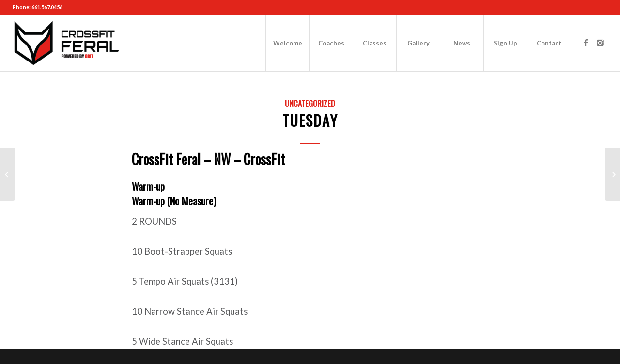

--- FILE ---
content_type: text/html; charset=UTF-8
request_url: http://www.crossfitferal.com/tuesday-11/
body_size: 11816
content:




<!DOCTYPE html>
<html lang="en" class="html_stretched responsive av-preloader-disabled av-default-lightbox  html_header_top html_logo_left html_main_nav_header html_menu_right html_large html_header_sticky html_header_shrinking html_header_topbar_active html_mobile_menu_tablet html_header_searchicon_disabled html_content_align_center html_header_unstick_top_disabled html_header_stretch html_elegant-blog html_av-submenu-hidden html_av-submenu-display-click html_av-overlay-side html_av-overlay-side-classic html_av-submenu-clone html_entry_id_2266 av-no-preview html_text_menu_active ">
<head>
<meta charset="UTF-8" />


<!-- mobile setting -->
<meta name="viewport" content="width=device-width, initial-scale=1, maximum-scale=1">
<link rel='stylesheet' href='/wp-content/themes/enfold/css/custom.css' type='text/css' media='all' />
<!-- Scripts/CSS and wp_head hook -->
<meta name='robots' content='index, follow, max-image-preview:large, max-snippet:-1, max-video-preview:-1' />

	<!-- This site is optimized with the Yoast SEO plugin v19.5.1 - https://yoast.com/wordpress/plugins/seo/ -->
	<title>Tuesday - CrossFit Feral - Bakersfield CA</title>
	<link rel="canonical" href="https://www.crossfitferal.com/tuesday-11/" />
	<meta property="og:locale" content="en_US" />
	<meta property="og:type" content="article" />
	<meta property="og:title" content="Tuesday - CrossFit Feral - Bakersfield CA" />
	<meta property="og:description" content="CrossFit Feral &#8211; NW &#8211; CrossFit Warm-up Warm-up (No Measure) 2 ROUNDS 10 Boot-Strapper Squats 5 Tempo Air Squats (3131) 10 Narrow Stance Air Squats 5 Wide Stance Air Squats Into… 2 Rounds 10 PVC Pass Throughs 5 Sots Press 10 Over Head Squats 5 Snatch Balances Skill Warm-up (No Measure) ON AN 8:00 RUNNING [&hellip;]" />
	<meta property="og:url" content="https://www.crossfitferal.com/tuesday-11/" />
	<meta property="og:site_name" content="CrossFit Feral" />
	<meta property="article:publisher" content="https://www.facebook.com/CrossfitFeral/" />
	<meta property="article:published_time" content="2019-12-02T08:00:00+00:00" />
	<meta property="article:modified_time" content="2019-12-03T17:30:13+00:00" />
	<meta name="author" content="admin" />
	<meta name="twitter:card" content="summary_large_image" />
	<meta name="twitter:label1" content="Written by" />
	<meta name="twitter:data1" content="admin" />
	<script type="application/ld+json" class="yoast-schema-graph">{"@context":"https://schema.org","@graph":[{"@type":"WebPage","@id":"https://www.crossfitferal.com/tuesday-11/","url":"https://www.crossfitferal.com/tuesday-11/","name":"Tuesday - CrossFit Feral - Bakersfield CA","isPartOf":{"@id":"https://www.crossfitferal.com/#website"},"datePublished":"2019-12-02T08:00:00+00:00","dateModified":"2019-12-03T17:30:13+00:00","author":{"@id":"https://www.crossfitferal.com/#/schema/person/8e0c6b77b53a0cf0b0584134b5876f8b"},"breadcrumb":{"@id":"https://www.crossfitferal.com/tuesday-11/#breadcrumb"},"inLanguage":"en","potentialAction":[{"@type":"ReadAction","target":["https://www.crossfitferal.com/tuesday-11/"]}]},{"@type":"BreadcrumbList","@id":"https://www.crossfitferal.com/tuesday-11/#breadcrumb","itemListElement":[{"@type":"ListItem","position":1,"name":"Home","item":"https://www.crossfitferal.com/"},{"@type":"ListItem","position":2,"name":"Tuesday"}]},{"@type":"WebSite","@id":"https://www.crossfitferal.com/#website","url":"https://www.crossfitferal.com/","name":"CrossFit Feral","description":"CrossFit","potentialAction":[{"@type":"SearchAction","target":{"@type":"EntryPoint","urlTemplate":"https://www.crossfitferal.com/?s={search_term_string}"},"query-input":"required name=search_term_string"}],"inLanguage":"en"},{"@type":"Person","@id":"https://www.crossfitferal.com/#/schema/person/8e0c6b77b53a0cf0b0584134b5876f8b","name":"admin","image":{"@type":"ImageObject","inLanguage":"en","@id":"https://www.crossfitferal.com/#/schema/person/image/","url":"http://1.gravatar.com/avatar/71d76b7d3e5d5aa8779fd3994eb0e23e?s=96&d=mm&r=g","contentUrl":"http://1.gravatar.com/avatar/71d76b7d3e5d5aa8779fd3994eb0e23e?s=96&d=mm&r=g","caption":"admin"}}]}</script>
	<!-- / Yoast SEO plugin. -->


<link rel='dns-prefetch' href='//s3.amazonaws.com' />
<link rel='dns-prefetch' href='//s.w.org' />
<link rel="alternate" type="application/rss+xml" title="CrossFit Feral &raquo; Feed" href="http://www.crossfitferal.com/feed/" />
<link rel="alternate" type="application/rss+xml" title="CrossFit Feral &raquo; Comments Feed" href="http://www.crossfitferal.com/comments/feed/" />
<link rel="alternate" type="application/rss+xml" title="CrossFit Feral &raquo; Tuesday Comments Feed" href="http://www.crossfitferal.com/tuesday-11/feed/" />

<!-- google webfont font replacement -->
<link rel='stylesheet' id='avia-google-webfont' href='//fonts.googleapis.com/css?family=Oswald%7CLato:300,400,700' type='text/css' media='all'/> 
<script type="text/javascript">
window._wpemojiSettings = {"baseUrl":"https:\/\/s.w.org\/images\/core\/emoji\/14.0.0\/72x72\/","ext":".png","svgUrl":"https:\/\/s.w.org\/images\/core\/emoji\/14.0.0\/svg\/","svgExt":".svg","source":{"concatemoji":"http:\/\/www.crossfitferal.com\/wp-includes\/js\/wp-emoji-release.min.js?ver=cdffc94ff5bb3d6707ca0120bb3687af"}};
/*! This file is auto-generated */
!function(e,a,t){var n,r,o,i=a.createElement("canvas"),p=i.getContext&&i.getContext("2d");function s(e,t){var a=String.fromCharCode,e=(p.clearRect(0,0,i.width,i.height),p.fillText(a.apply(this,e),0,0),i.toDataURL());return p.clearRect(0,0,i.width,i.height),p.fillText(a.apply(this,t),0,0),e===i.toDataURL()}function c(e){var t=a.createElement("script");t.src=e,t.defer=t.type="text/javascript",a.getElementsByTagName("head")[0].appendChild(t)}for(o=Array("flag","emoji"),t.supports={everything:!0,everythingExceptFlag:!0},r=0;r<o.length;r++)t.supports[o[r]]=function(e){if(!p||!p.fillText)return!1;switch(p.textBaseline="top",p.font="600 32px Arial",e){case"flag":return s([127987,65039,8205,9895,65039],[127987,65039,8203,9895,65039])?!1:!s([55356,56826,55356,56819],[55356,56826,8203,55356,56819])&&!s([55356,57332,56128,56423,56128,56418,56128,56421,56128,56430,56128,56423,56128,56447],[55356,57332,8203,56128,56423,8203,56128,56418,8203,56128,56421,8203,56128,56430,8203,56128,56423,8203,56128,56447]);case"emoji":return!s([129777,127995,8205,129778,127999],[129777,127995,8203,129778,127999])}return!1}(o[r]),t.supports.everything=t.supports.everything&&t.supports[o[r]],"flag"!==o[r]&&(t.supports.everythingExceptFlag=t.supports.everythingExceptFlag&&t.supports[o[r]]);t.supports.everythingExceptFlag=t.supports.everythingExceptFlag&&!t.supports.flag,t.DOMReady=!1,t.readyCallback=function(){t.DOMReady=!0},t.supports.everything||(n=function(){t.readyCallback()},a.addEventListener?(a.addEventListener("DOMContentLoaded",n,!1),e.addEventListener("load",n,!1)):(e.attachEvent("onload",n),a.attachEvent("onreadystatechange",function(){"complete"===a.readyState&&t.readyCallback()})),(e=t.source||{}).concatemoji?c(e.concatemoji):e.wpemoji&&e.twemoji&&(c(e.twemoji),c(e.wpemoji)))}(window,document,window._wpemojiSettings);
</script>
<style type="text/css">
img.wp-smiley,
img.emoji {
	display: inline !important;
	border: none !important;
	box-shadow: none !important;
	height: 1em !important;
	width: 1em !important;
	margin: 0 0.07em !important;
	vertical-align: -0.1em !important;
	background: none !important;
	padding: 0 !important;
}
</style>
	<link rel='stylesheet' id='wp-block-library-css'  href='http://www.crossfitferal.com/wp-includes/css/dist/block-library/style.min.css?ver=cdffc94ff5bb3d6707ca0120bb3687af' type='text/css' media='all' />
<style id='global-styles-inline-css' type='text/css'>
body{--wp--preset--color--black: #000000;--wp--preset--color--cyan-bluish-gray: #abb8c3;--wp--preset--color--white: #ffffff;--wp--preset--color--pale-pink: #f78da7;--wp--preset--color--vivid-red: #cf2e2e;--wp--preset--color--luminous-vivid-orange: #ff6900;--wp--preset--color--luminous-vivid-amber: #fcb900;--wp--preset--color--light-green-cyan: #7bdcb5;--wp--preset--color--vivid-green-cyan: #00d084;--wp--preset--color--pale-cyan-blue: #8ed1fc;--wp--preset--color--vivid-cyan-blue: #0693e3;--wp--preset--color--vivid-purple: #9b51e0;--wp--preset--gradient--vivid-cyan-blue-to-vivid-purple: linear-gradient(135deg,rgba(6,147,227,1) 0%,rgb(155,81,224) 100%);--wp--preset--gradient--light-green-cyan-to-vivid-green-cyan: linear-gradient(135deg,rgb(122,220,180) 0%,rgb(0,208,130) 100%);--wp--preset--gradient--luminous-vivid-amber-to-luminous-vivid-orange: linear-gradient(135deg,rgba(252,185,0,1) 0%,rgba(255,105,0,1) 100%);--wp--preset--gradient--luminous-vivid-orange-to-vivid-red: linear-gradient(135deg,rgba(255,105,0,1) 0%,rgb(207,46,46) 100%);--wp--preset--gradient--very-light-gray-to-cyan-bluish-gray: linear-gradient(135deg,rgb(238,238,238) 0%,rgb(169,184,195) 100%);--wp--preset--gradient--cool-to-warm-spectrum: linear-gradient(135deg,rgb(74,234,220) 0%,rgb(151,120,209) 20%,rgb(207,42,186) 40%,rgb(238,44,130) 60%,rgb(251,105,98) 80%,rgb(254,248,76) 100%);--wp--preset--gradient--blush-light-purple: linear-gradient(135deg,rgb(255,206,236) 0%,rgb(152,150,240) 100%);--wp--preset--gradient--blush-bordeaux: linear-gradient(135deg,rgb(254,205,165) 0%,rgb(254,45,45) 50%,rgb(107,0,62) 100%);--wp--preset--gradient--luminous-dusk: linear-gradient(135deg,rgb(255,203,112) 0%,rgb(199,81,192) 50%,rgb(65,88,208) 100%);--wp--preset--gradient--pale-ocean: linear-gradient(135deg,rgb(255,245,203) 0%,rgb(182,227,212) 50%,rgb(51,167,181) 100%);--wp--preset--gradient--electric-grass: linear-gradient(135deg,rgb(202,248,128) 0%,rgb(113,206,126) 100%);--wp--preset--gradient--midnight: linear-gradient(135deg,rgb(2,3,129) 0%,rgb(40,116,252) 100%);--wp--preset--duotone--dark-grayscale: url('#wp-duotone-dark-grayscale');--wp--preset--duotone--grayscale: url('#wp-duotone-grayscale');--wp--preset--duotone--purple-yellow: url('#wp-duotone-purple-yellow');--wp--preset--duotone--blue-red: url('#wp-duotone-blue-red');--wp--preset--duotone--midnight: url('#wp-duotone-midnight');--wp--preset--duotone--magenta-yellow: url('#wp-duotone-magenta-yellow');--wp--preset--duotone--purple-green: url('#wp-duotone-purple-green');--wp--preset--duotone--blue-orange: url('#wp-duotone-blue-orange');--wp--preset--font-size--small: 13px;--wp--preset--font-size--medium: 20px;--wp--preset--font-size--large: 36px;--wp--preset--font-size--x-large: 42px;}.has-black-color{color: var(--wp--preset--color--black) !important;}.has-cyan-bluish-gray-color{color: var(--wp--preset--color--cyan-bluish-gray) !important;}.has-white-color{color: var(--wp--preset--color--white) !important;}.has-pale-pink-color{color: var(--wp--preset--color--pale-pink) !important;}.has-vivid-red-color{color: var(--wp--preset--color--vivid-red) !important;}.has-luminous-vivid-orange-color{color: var(--wp--preset--color--luminous-vivid-orange) !important;}.has-luminous-vivid-amber-color{color: var(--wp--preset--color--luminous-vivid-amber) !important;}.has-light-green-cyan-color{color: var(--wp--preset--color--light-green-cyan) !important;}.has-vivid-green-cyan-color{color: var(--wp--preset--color--vivid-green-cyan) !important;}.has-pale-cyan-blue-color{color: var(--wp--preset--color--pale-cyan-blue) !important;}.has-vivid-cyan-blue-color{color: var(--wp--preset--color--vivid-cyan-blue) !important;}.has-vivid-purple-color{color: var(--wp--preset--color--vivid-purple) !important;}.has-black-background-color{background-color: var(--wp--preset--color--black) !important;}.has-cyan-bluish-gray-background-color{background-color: var(--wp--preset--color--cyan-bluish-gray) !important;}.has-white-background-color{background-color: var(--wp--preset--color--white) !important;}.has-pale-pink-background-color{background-color: var(--wp--preset--color--pale-pink) !important;}.has-vivid-red-background-color{background-color: var(--wp--preset--color--vivid-red) !important;}.has-luminous-vivid-orange-background-color{background-color: var(--wp--preset--color--luminous-vivid-orange) !important;}.has-luminous-vivid-amber-background-color{background-color: var(--wp--preset--color--luminous-vivid-amber) !important;}.has-light-green-cyan-background-color{background-color: var(--wp--preset--color--light-green-cyan) !important;}.has-vivid-green-cyan-background-color{background-color: var(--wp--preset--color--vivid-green-cyan) !important;}.has-pale-cyan-blue-background-color{background-color: var(--wp--preset--color--pale-cyan-blue) !important;}.has-vivid-cyan-blue-background-color{background-color: var(--wp--preset--color--vivid-cyan-blue) !important;}.has-vivid-purple-background-color{background-color: var(--wp--preset--color--vivid-purple) !important;}.has-black-border-color{border-color: var(--wp--preset--color--black) !important;}.has-cyan-bluish-gray-border-color{border-color: var(--wp--preset--color--cyan-bluish-gray) !important;}.has-white-border-color{border-color: var(--wp--preset--color--white) !important;}.has-pale-pink-border-color{border-color: var(--wp--preset--color--pale-pink) !important;}.has-vivid-red-border-color{border-color: var(--wp--preset--color--vivid-red) !important;}.has-luminous-vivid-orange-border-color{border-color: var(--wp--preset--color--luminous-vivid-orange) !important;}.has-luminous-vivid-amber-border-color{border-color: var(--wp--preset--color--luminous-vivid-amber) !important;}.has-light-green-cyan-border-color{border-color: var(--wp--preset--color--light-green-cyan) !important;}.has-vivid-green-cyan-border-color{border-color: var(--wp--preset--color--vivid-green-cyan) !important;}.has-pale-cyan-blue-border-color{border-color: var(--wp--preset--color--pale-cyan-blue) !important;}.has-vivid-cyan-blue-border-color{border-color: var(--wp--preset--color--vivid-cyan-blue) !important;}.has-vivid-purple-border-color{border-color: var(--wp--preset--color--vivid-purple) !important;}.has-vivid-cyan-blue-to-vivid-purple-gradient-background{background: var(--wp--preset--gradient--vivid-cyan-blue-to-vivid-purple) !important;}.has-light-green-cyan-to-vivid-green-cyan-gradient-background{background: var(--wp--preset--gradient--light-green-cyan-to-vivid-green-cyan) !important;}.has-luminous-vivid-amber-to-luminous-vivid-orange-gradient-background{background: var(--wp--preset--gradient--luminous-vivid-amber-to-luminous-vivid-orange) !important;}.has-luminous-vivid-orange-to-vivid-red-gradient-background{background: var(--wp--preset--gradient--luminous-vivid-orange-to-vivid-red) !important;}.has-very-light-gray-to-cyan-bluish-gray-gradient-background{background: var(--wp--preset--gradient--very-light-gray-to-cyan-bluish-gray) !important;}.has-cool-to-warm-spectrum-gradient-background{background: var(--wp--preset--gradient--cool-to-warm-spectrum) !important;}.has-blush-light-purple-gradient-background{background: var(--wp--preset--gradient--blush-light-purple) !important;}.has-blush-bordeaux-gradient-background{background: var(--wp--preset--gradient--blush-bordeaux) !important;}.has-luminous-dusk-gradient-background{background: var(--wp--preset--gradient--luminous-dusk) !important;}.has-pale-ocean-gradient-background{background: var(--wp--preset--gradient--pale-ocean) !important;}.has-electric-grass-gradient-background{background: var(--wp--preset--gradient--electric-grass) !important;}.has-midnight-gradient-background{background: var(--wp--preset--gradient--midnight) !important;}.has-small-font-size{font-size: var(--wp--preset--font-size--small) !important;}.has-medium-font-size{font-size: var(--wp--preset--font-size--medium) !important;}.has-large-font-size{font-size: var(--wp--preset--font-size--large) !important;}.has-x-large-font-size{font-size: var(--wp--preset--font-size--x-large) !important;}
</style>
<link rel='stylesheet' id='wp_pushpress_jqueryui_css-css'  href='http://www.crossfitferal.com/wp-content/plugins/pushpress-integration/css/jquery-ui.min.css?ver=1.11.2' type='text/css' media='all' />
<link rel='stylesheet' id='wp_pushpress_css-css'  href='http://www.crossfitferal.com/wp-content/plugins/pushpress-integration/css/pushpress.css?ver=1.6.6' type='text/css' media='all' />
<link rel='stylesheet' id='wp_pushpress_icons-css'  href='//s3.amazonaws.com/icomoon.io/27761/PushPressiconfont/style.css?ver=1.6.6' type='text/css' media='all' />
<link rel='stylesheet' id='soswodify-css'  href='http://www.crossfitferal.com/wp-content/plugins/wp-wdfy-integration-of-wodify/css/style.css?ver=3.19' type='text/css' media='all' />
<link rel='stylesheet' id='mediaelement-css'  href='http://www.crossfitferal.com/wp-includes/js/mediaelement/mediaelementplayer-legacy.min.css?ver=4.2.16' type='text/css' media='all' />
<link rel='stylesheet' id='wp-mediaelement-css'  href='http://www.crossfitferal.com/wp-includes/js/mediaelement/wp-mediaelement.min.css?ver=cdffc94ff5bb3d6707ca0120bb3687af' type='text/css' media='all' />
<link rel='stylesheet' id='avia-grid-css'  href='http://www.crossfitferal.com/wp-content/themes/enfold/css/grid.css?ver=4.2.3' type='text/css' media='all' />
<link rel='stylesheet' id='avia-base-css'  href='http://www.crossfitferal.com/wp-content/themes/enfold/css/base.css?ver=4.2.3' type='text/css' media='all' />
<link rel='stylesheet' id='avia-layout-css'  href='http://www.crossfitferal.com/wp-content/themes/enfold/css/layout.css?ver=4.2.3' type='text/css' media='all' />
<link rel='stylesheet' id='avia-scs-css'  href='http://www.crossfitferal.com/wp-content/themes/enfold/css/shortcodes.css?ver=4.2.3' type='text/css' media='all' />
<link rel='stylesheet' id='avia-popup-css-css'  href='http://www.crossfitferal.com/wp-content/themes/enfold/js/aviapopup/magnific-popup.css?ver=4.2.3' type='text/css' media='screen' />
<link rel='stylesheet' id='avia-print-css'  href='http://www.crossfitferal.com/wp-content/themes/enfold/css/print.css?ver=4.2.3' type='text/css' media='print' />
<link rel='stylesheet' id='avia-dynamic-css'  href='http://www.crossfitferal.com/wp-content/uploads/dynamic_avia/enfold.css?ver=5ee7e453b0fde' type='text/css' media='all' />
<link rel='stylesheet' id='avia-custom-css'  href='http://www.crossfitferal.com/wp-content/themes/enfold/css/custom.css?ver=4.2.3' type='text/css' media='all' />
<script type='text/javascript' src='http://www.crossfitferal.com/wp-includes/js/jquery/jquery.min.js?ver=3.6.0' id='jquery-core-js'></script>
<script type='text/javascript' src='http://www.crossfitferal.com/wp-includes/js/jquery/jquery-migrate.min.js?ver=3.3.2' id='jquery-migrate-js'></script>
<script type='text/javascript' src='http://www.crossfitferal.com/wp-content/themes/enfold/js/avia-compat.js?ver=4.2.3' id='avia-compat-js'></script>
<link rel="https://api.w.org/" href="http://www.crossfitferal.com/wp-json/" /><link rel="alternate" type="application/json" href="http://www.crossfitferal.com/wp-json/wp/v2/posts/2266" /><link rel="EditURI" type="application/rsd+xml" title="RSD" href="http://www.crossfitferal.com/xmlrpc.php?rsd" />
<link rel="wlwmanifest" type="application/wlwmanifest+xml" href="http://www.crossfitferal.com/wp-includes/wlwmanifest.xml" /> 
<link rel='shortlink' href='http://www.crossfitferal.com/?p=2266' />
<link rel="alternate" type="application/json+oembed" href="http://www.crossfitferal.com/wp-json/oembed/1.0/embed?url=http%3A%2F%2Fwww.crossfitferal.com%2Ftuesday-11%2F" />
<link rel="alternate" type="text/xml+oembed" href="http://www.crossfitferal.com/wp-json/oembed/1.0/embed?url=http%3A%2F%2Fwww.crossfitferal.com%2Ftuesday-11%2F&#038;format=xml" />
<link rel="profile" href="http://gmpg.org/xfn/11" />
<link rel="alternate" type="application/rss+xml" title="CrossFit Feral RSS2 Feed" href="http://www.crossfitferal.com/feed/" />
<link rel="pingback" href="http://www.crossfitferal.com/xmlrpc.php" />
<!--[if lt IE 9]><script src="http://www.crossfitferal.com/wp-content/themes/enfold/js/html5shiv.js"></script><![endif]-->
<link rel="icon" href="http://www.crossfitferal.com/wp-content/uploads/2019/10/favicon-300x286.png" type="image/png">


<!--
Debugging Info for Theme support: 

Theme: Enfold
Version: 4.2.3
Installed: enfold
AviaFramework Version: 4.6
AviaBuilder Version: 0.9.5
ML:256-PU:73-PLA:12
WP:6.0.11
Updates: disabled
-->

<style type='text/css'>
@font-face {font-family: 'entypo-fontello'; font-weight: normal; font-style: normal;
src: url('http://www.crossfitferal.com/wp-content/themes/enfold/config-templatebuilder/avia-template-builder/assets/fonts/entypo-fontello.eot?v=3');
src: url('http://www.crossfitferal.com/wp-content/themes/enfold/config-templatebuilder/avia-template-builder/assets/fonts/entypo-fontello.eot?v=3#iefix') format('embedded-opentype'), 
url('http://www.crossfitferal.com/wp-content/themes/enfold/config-templatebuilder/avia-template-builder/assets/fonts/entypo-fontello.woff?v=3') format('woff'), 
url('http://www.crossfitferal.com/wp-content/themes/enfold/config-templatebuilder/avia-template-builder/assets/fonts/entypo-fontello.ttf?v=3') format('truetype'), 
url('http://www.crossfitferal.com/wp-content/themes/enfold/config-templatebuilder/avia-template-builder/assets/fonts/entypo-fontello.svg?v=3#entypo-fontello') format('svg');
} #top .avia-font-entypo-fontello, body .avia-font-entypo-fontello, html body [data-av_iconfont='entypo-fontello']:before{ font-family: 'entypo-fontello'; }

@font-face {font-family: 'flaticon-sports'; font-weight: normal; font-style: normal;
src: url('http://www.crossfitferal.com/wp-content/uploads/avia_fonts/flaticon-sports/flaticon-sports.eot');
src: url('http://www.crossfitferal.com/wp-content/uploads/avia_fonts/flaticon-sports/flaticon-sports.eot?#iefix') format('embedded-opentype'), 
url('http://www.crossfitferal.com/wp-content/uploads/avia_fonts/flaticon-sports/flaticon-sports.woff') format('woff'), 
url('http://www.crossfitferal.com/wp-content/uploads/avia_fonts/flaticon-sports/flaticon-sports.ttf') format('truetype'), 
url('http://www.crossfitferal.com/wp-content/uploads/avia_fonts/flaticon-sports/flaticon-sports.svg#flaticon-sports') format('svg');
} #top .avia-font-flaticon-sports, body .avia-font-flaticon-sports, html body [data-av_iconfont='flaticon-sports']:before{ font-family: 'flaticon-sports'; }
</style><meta name="google-site-verification" content="vQANt7IiIwXs3KZBHsukFYYQLu-7_qD7WzgEUhyHe1w" />
<!-- Facebook Pixel Code -->
<script>
  !function(f,b,e,v,n,t,s)
  {if(f.fbq)return;n=f.fbq=function(){n.callMethod?
  n.callMethod.apply(n,arguments):n.queue.push(arguments)};
  if(!f._fbq)f._fbq=n;n.push=n;n.loaded=!0;n.version='2.0';
  n.queue=[];t=b.createElement(e);t.async=!0;
  t.src=v;s=b.getElementsByTagName(e)[0];
  s.parentNode.insertBefore(t,s)}(window, document,'script',
  'https://connect.facebook.net/en_US/fbevents.js');
  fbq('init', '2072202476425004');
  fbq('track', 'PageView');
</script>
<noscript><img height="1" width="1" style="display:none"
  src="https://www.facebook.com/tr?id=2072202476425004&ev=PageView&noscript=1"
/></noscript>
<!-- End Facebook Pixel Code -->



<body id="top" class="post-template-default single single-post postid-2266 single-format-standard stretched oswald lato " itemscope="itemscope" itemtype="https://schema.org/WebPage" >

	
	<div id='wrap_all'>

	
<header id='header' class='all_colors header_color light_bg_color  av_header_top av_logo_left av_main_nav_header av_menu_right av_large av_header_sticky av_header_shrinking av_header_stretch av_mobile_menu_tablet av_header_searchicon_disabled av_header_unstick_top_disabled av_seperator_big_border av_bottom_nav_disabled '  role="banner" itemscope="itemscope" itemtype="https://schema.org/WPHeader" >

		<div id='header_meta' class='container_wrap container_wrap_meta  av_icon_active_main av_phone_active_left av_extra_header_active av_entry_id_2266'>
		
			      <div class='container'>
			      <div class='phone-info '><span>Phone: 661.567.0456</span></div>			      </div>
		</div>

		<div  id='header_main' class='container_wrap container_wrap_logo'>
	
        <div class='container av-logo-container'><div class='inner-container'><span class='logo'><a href='http://www.crossfitferal.com/'><img height='100' width='300' src='http://www.crossfitferal.com/wp-content/uploads/2019/10/crossfit-feral-logo-300x155.png' alt='CrossFit Feral' /></a></span><nav class='main_menu' data-selectname='Select a page'  role="navigation" itemscope="itemscope" itemtype="https://schema.org/SiteNavigationElement" ><div class="avia-menu av-main-nav-wrap av_menu_icon_beside"><ul id="avia-menu" class="menu av-main-nav"><li id="menu-item-780" class="menu-item menu-item-type-post_type menu-item-object-page menu-item-home menu-item-top-level menu-item-top-level-1"><a href="http://www.crossfitferal.com/" itemprop="url"><span class="avia-bullet"></span><span class="avia-menu-text">Welcome</span><span class="avia-menu-fx"><span class="avia-arrow-wrap"><span class="avia-arrow"></span></span></span></a></li>
<li id="menu-item-784" class="menu-item menu-item-type-post_type menu-item-object-page menu-item-top-level menu-item-top-level-2"><a href="http://www.crossfitferal.com/coaches/" itemprop="url"><span class="avia-bullet"></span><span class="avia-menu-text">Coaches</span><span class="avia-menu-fx"><span class="avia-arrow-wrap"><span class="avia-arrow"></span></span></span></a></li>
<li id="menu-item-786" class="menu-item menu-item-type-post_type menu-item-object-page menu-item-has-children menu-item-top-level menu-item-top-level-3"><a href="http://www.crossfitferal.com/classes/" itemprop="url"><span class="avia-bullet"></span><span class="avia-menu-text">Classes</span><span class="avia-menu-fx"><span class="avia-arrow-wrap"><span class="avia-arrow"></span></span></span></a>


<ul class="sub-menu">
	<li id="menu-item-1851" class="menu-item menu-item-type-post_type menu-item-object-page"><a href="http://www.crossfitferal.com/classes/crossfit-classes/" itemprop="url"><span class="avia-bullet"></span><span class="avia-menu-text">CrossFit Classes</span></a></li>
</ul>
</li>
<li id="menu-item-1169" class="menu-item menu-item-type-post_type menu-item-object-page menu-item-top-level menu-item-top-level-4"><a href="http://www.crossfitferal.com/gallery-2/" itemprop="url"><span class="avia-bullet"></span><span class="avia-menu-text">Gallery</span><span class="avia-menu-fx"><span class="avia-arrow-wrap"><span class="avia-arrow"></span></span></span></a></li>
<li id="menu-item-912" class="menu-item menu-item-type-post_type menu-item-object-page menu-item-top-level menu-item-top-level-5"><a href="http://www.crossfitferal.com/news-2/" itemprop="url"><span class="avia-bullet"></span><span class="avia-menu-text">News</span><span class="avia-menu-fx"><span class="avia-arrow-wrap"><span class="avia-arrow"></span></span></span></a></li>
<li id="menu-item-832" class="menu-item menu-item-type-post_type menu-item-object-page menu-item-top-level menu-item-top-level-6"><a href="http://www.crossfitferal.com/sign-up/" itemprop="url"><span class="avia-bullet"></span><span class="avia-menu-text">Sign Up</span><span class="avia-menu-fx"><span class="avia-arrow-wrap"><span class="avia-arrow"></span></span></span></a></li>
<li id="menu-item-785" class="menu-item menu-item-type-post_type menu-item-object-page menu-item-top-level menu-item-top-level-7"><a href="http://www.crossfitferal.com/contact/" itemprop="url"><span class="avia-bullet"></span><span class="avia-menu-text">Contact</span><span class="avia-menu-fx"><span class="avia-arrow-wrap"><span class="avia-arrow"></span></span></span></a></li>
<li class="av-burger-menu-main menu-item-avia-special ">
	        			<a href="#">
							<span class="av-hamburger av-hamburger--spin av-js-hamburger">
					        <span class="av-hamburger-box">
						          <span class="av-hamburger-inner"></span>
						          <strong>Menu</strong>
					        </span>
							</span>
						</a>
	        		   </li></ul></div><ul class='noLightbox social_bookmarks icon_count_2'><li class='social_bookmarks_facebook av-social-link-facebook social_icon_1'><a target='_blank' href='https://www.facebook.com/CrossfitFeral/' aria-hidden='true' data-av_icon='' data-av_iconfont='entypo-fontello' title='Facebook'><span class='avia_hidden_link_text'>Facebook</span></a></li><li class='social_bookmarks_instagram av-social-link-instagram social_icon_2'><a target='_blank' href='https://www.instagram.com/crossfitferal/' aria-hidden='true' data-av_icon='' data-av_iconfont='entypo-fontello' title='Instagram'><span class='avia_hidden_link_text'>Instagram</span></a></li></ul></nav></div> </div> 
		<!-- end container_wrap-->
		</div>
		
		<div class='header_bg'></div>

<!-- end header -->
</header>
		
	<div id='main' class='all_colors' data-scroll-offset='116'>

			
		<div id="fb-root"></div>
<script>(function(d, s, id) {
  var js, fjs = d.getElementsByTagName(s)[0];
  if (d.getElementById(id)) return;
  js = d.createElement(s); js.id = id;
  js.src = 'https://connect.facebook.net/en_US/sdk.js#xfbml=1&version=v3.2&appId=189853367749990&autoLogAppEvents=1';
  fjs.parentNode.insertBefore(js, fjs);
}(document, 'script', 'facebook-jssdk'));</script>

		<div class='container_wrap container_wrap_first main_color fullsize'>

			<div class='container template-blog template-single-blog '>

				<main class='content units av-content-full alpha '  role="main" itemscope="itemscope" itemtype="https://schema.org/Blog" >

                    <article class='post-entry post-entry-type-standard post-entry-2266 post-loop-1 post-parity-odd post-entry-last single-big  post-2266 post type-post status-publish format-standard hentry category-uncategorized'  itemscope="itemscope" itemtype="https://schema.org/BlogPosting" itemprop="blogPost" ><div class='blog-meta'></div><div class='entry-content-wrapper clearfix standard-content'><header class="entry-content-header"><span class="blog-categories minor-meta"><a href="http://www.crossfitferal.com/category/uncategorized/" rel="tag">Uncategorized</a> </span><h1 class='post-title entry-title'  itemprop="headline" >	<a href='http://www.crossfitferal.com/tuesday-11/' rel='bookmark' title='Permanent Link: Tuesday'>Tuesday			<span class='post-format-icon minor-meta'></span>	</a></h1><span class="av-vertical-delimiter"></span><div class="entry-content"  itemprop="text" ><h2>CrossFit Feral &#8211; NW &#8211; CrossFit</h2>
<p></p>
<h3>Warm-up</h3>
<h3>Warm-up (No Measure)</h3>
<p>2 ROUNDS<br />
<br />10 Boot-Strapper Squats<br />
<br />5 Tempo Air Squats (3131)<br />
<br />10 Narrow Stance Air Squats<br />
<br />5 Wide Stance Air Squats</p>
<p>Into…</p>
<p>2 Rounds<br />
<br />10 PVC Pass Throughs<br />
<br />5 Sots Press<br />
<br />10 Over Head Squats<br />
<br />5 Snatch Balances</em></em></em></p>
<h3>Skill</h3>
<h3>Warm-up (No Measure)</h3>
<p>ON AN 8:00 RUNNING CLOCK&#8230;<br />
<br />Practice Transitions on the Low Rings, Low Bar, or Jumping MU</em></em></em></p>
<h3>Workout</h3>
<h3>Metcon (AMRAP &#8211; Rounds and Reps)</h3>
<p>AMRAP x 16 MINUTES<br />
<br />36 Air Squats<br />
<br />12 Hang Power Snatch (115/75)|(95/65)<br />
<br />6 Muscle-Ups (Ring or Bar)</em></em></em></p>
<h3>Cool Down</h3>
<h3>Warm-up (No Measure)</h3>
<p>FOR RECOVERY<br />
<br />5:00 Foam Rolling Upper Back and Lats</em></em></em></p>
</div><span class='post-meta-infos'><time class='date-container minor-meta updated' >December 2, 2019</time><span class='text-sep text-sep-date'>/</span><span class='comment-container minor-meta'><a href="http://www.crossfitferal.com/tuesday-11/#respond" class="comments-link" >0 Comments</a></span><span class='text-sep text-sep-comment'>/</span><span class="blog-author minor-meta">by <span class="entry-author-link" ><span class="vcard author"><span class="fn"><a href="http://www.crossfitferal.com/author/admin/" title="Posts by admin" rel="author">admin</a></span></span></span></span></span></header><footer class="entry-footer"><div class='av-share-box'><h5 class='av-share-link-description'>Share this entry</h5><ul class='av-share-box-list noLightbox'><li class='av-share-link av-social-link-facebook' ><a target='_blank' href='http://www.facebook.com/sharer.php?u=http://www.crossfitferal.com/tuesday-11/&amp;t=Tuesday' aria-hidden='true' data-av_icon='' data-av_iconfont='entypo-fontello' title='' data-avia-related-tooltip='Share on Facebook'><span class='avia_hidden_link_text'>Share on Facebook</span></a></li><li class='av-share-link av-social-link-twitter' ><a target='_blank' href='https://twitter.com/share?text=Tuesday&url=http://www.crossfitferal.com/?p=2266' aria-hidden='true' data-av_icon='' data-av_iconfont='entypo-fontello' title='' data-avia-related-tooltip='Share on Twitter'><span class='avia_hidden_link_text'>Share on Twitter</span></a></li><li class='av-share-link av-social-link-gplus' ><a target='_blank' href='https://plus.google.com/share?url=http://www.crossfitferal.com/tuesday-11/' aria-hidden='true' data-av_icon='' data-av_iconfont='entypo-fontello' title='' data-avia-related-tooltip='Share on Google+'><span class='avia_hidden_link_text'>Share on Google+</span></a></li><li class='av-share-link av-social-link-pinterest' ><a target='_blank' href='http://pinterest.com/pin/create/button/?url=http%3A%2F%2Fwww.crossfitferal.com%2Ftuesday-11%2F&amp;description=Tuesday&amp;media=' aria-hidden='true' data-av_icon='' data-av_iconfont='entypo-fontello' title='' data-avia-related-tooltip='Share on Pinterest'><span class='avia_hidden_link_text'>Share on Pinterest</span></a></li><li class='av-share-link av-social-link-linkedin' ><a target='_blank' href='http://linkedin.com/shareArticle?mini=true&amp;title=Tuesday&amp;url=http://www.crossfitferal.com/tuesday-11/' aria-hidden='true' data-av_icon='' data-av_iconfont='entypo-fontello' title='' data-avia-related-tooltip='Share on Linkedin'><span class='avia_hidden_link_text'>Share on Linkedin</span></a></li><li class='av-share-link av-social-link-tumblr' ><a target='_blank' href='http://www.tumblr.com/share/link?url=http%3A%2F%2Fwww.crossfitferal.com%2Ftuesday-11%2F&amp;name=Tuesday&amp;description=CrossFit%20Feral%20%E2%80%93%20NW%20%E2%80%93%20CrossFit%20Warm-up%20Warm-up%20%28No%20Measure%29%202%20ROUNDS%2010%20Boot-Strapper%20Squats%205%20Tempo%20Air%20Squats%20%283131%29%2010%20Narrow%20Stance%20Air%20Squats%205%20Wide%20Stance%20Air%20Squats%20Into%E2%80%A6%202%20Rounds%2010%20PVC%20Pass%20Throughs%205%20Sots%20Press%2010%20Over%20Head%20Squats%205%20Snatch%20Balances%20Skill%20Warm-up%20%28No%20Measure%29%20ON%20AN%208%3A00%20RUNNING%20%5B%E2%80%A6%5D' aria-hidden='true' data-av_icon='' data-av_iconfont='entypo-fontello' title='' data-avia-related-tooltip='Share on Tumblr'><span class='avia_hidden_link_text'>Share on Tumblr</span></a></li><li class='av-share-link av-social-link-vk' ><a target='_blank' href='http://vk.com/share.php?url=http://www.crossfitferal.com/tuesday-11/' aria-hidden='true' data-av_icon='' data-av_iconfont='entypo-fontello' title='' data-avia-related-tooltip='Share on Vk'><span class='avia_hidden_link_text'>Share on Vk</span></a></li><li class='av-share-link av-social-link-reddit' ><a target='_blank' href='http://reddit.com/submit?url=http://www.crossfitferal.com/tuesday-11/&amp;title=Tuesday' aria-hidden='true' data-av_icon='' data-av_iconfont='entypo-fontello' title='' data-avia-related-tooltip='Share on Reddit'><span class='avia_hidden_link_text'>Share on Reddit</span></a></li><li class='av-share-link av-social-link-mail' ><a  href='mailto:?subject=Tuesday&amp;body=http://www.crossfitferal.com/tuesday-11/' aria-hidden='true' data-av_icon='' data-av_iconfont='entypo-fontello' title='' data-avia-related-tooltip='Share by Mail'><span class='avia_hidden_link_text'>Share by Mail</span></a></li></ul></div></footer><div class='post_delimiter'></div></div><div class='post_author_timeline'></div><span class='hidden'>
			<span class='av-structured-data'  itemprop="ImageObject" itemscope="itemscope" itemtype="https://schema.org/ImageObject"  itemprop='image'>
					   <span itemprop='url' >http://www.crossfitferal.com/wp-content/uploads/2019/10/crossfit-feral-logo-300x155.png</span>
					   <span itemprop='height' >0</span>
					   <span itemprop='width' >0</span>
				  </span><span class='av-structured-data'  itemprop="publisher" itemtype="https://schema.org/Organization" itemscope="itemscope" >
				<span itemprop='name'>admin</span>
				<span itemprop='logo' itemscope itemtype='http://schema.org/ImageObject'>
				   <span itemprop='url'>http://www.crossfitferal.com/wp-content/uploads/2019/10/crossfit-feral-logo-300x155.png</span>
				 </span>
			  </span><span class='av-structured-data'  itemprop="author" itemscope="itemscope" itemtype="https://schema.org/Person" ><span itemprop='name'>admin</span></span><span class='av-structured-data'  itemprop="datePublished" datetime="2019-12-02T08:00:00+00:00" >2019-12-02 08:00:00</span><span class='av-structured-data'  itemprop="dateModified" itemtype="https://schema.org/dateModified" >2019-12-03 17:30:13</span><span class='av-structured-data'  itemprop="mainEntityOfPage" itemtype="https://schema.org/mainEntityOfPage" ><span itemprop='name'>Tuesday</span></span></span></article><div class='single-big'></div>


	        	
	        	
<div class='comment-entry post-entry'>

<div class='comment_meta_container'>
			
			<div class='side-container-comment'>
	        		
	        		<div class='side-container-comment-inner'>
	        				        			
	        			<span class='comment-count'>0</span>
   						<span class='comment-text'>replies</span>
   						<span class='center-border center-border-left'></span>
   						<span class='center-border center-border-right'></span>
   						
	        		</div>
	        		
	        	</div>
			
			</div>

<div class='comment_container'><h3 class='miniheading'>Leave a Reply</h3><span class='minitext'>Want to join the discussion? <br/>Feel free to contribute!</span>	<div id="respond" class="comment-respond">
		<h3 id="reply-title" class="comment-reply-title">Leave a Reply <small><a rel="nofollow" id="cancel-comment-reply-link" href="/tuesday-11/#respond" style="display:none;">Cancel reply</a></small></h3><p class="must-log-in">You must be <a href="http://www.crossfitferal.com/wp-login.php?redirect_to=http%3A%2F%2Fwww.crossfitferal.com%2Ftuesday-11%2F">logged in</a> to post a comment.</p>	</div><!-- #respond -->
	</div>
</div>
				<!--end content-->
				</main>

				

			</div><!--end container-->

		</div><!-- close default .container_wrap element -->


						<div class='container_wrap footer_color' id='footer'>

					<div class='container'>

						<div class='flex_column av_one_fifth  first el_before_av_one_fifth'><section id="nav_menu-3" class="widget clearfix widget_nav_menu"><h3 class="widgettitle">Navigation</h3><div class="menu-footer-container"><ul id="menu-footer" class="menu"><li id="menu-item-2989" class="menu-item menu-item-type-custom menu-item-object-custom menu-item-home menu-item-2989"><a href="http://www.crossfitferal.com/">Home</a></li>
<li id="menu-item-2990" class="menu-item menu-item-type-post_type menu-item-object-page menu-item-2990"><a href="http://www.crossfitferal.com/coaches/">Coaches</a></li>
<li id="menu-item-2991" class="menu-item menu-item-type-post_type menu-item-object-page menu-item-2991"><a href="http://www.crossfitferal.com/classes/">Classes</a></li>
<li id="menu-item-2992" class="menu-item menu-item-type-post_type menu-item-object-page menu-item-2992"><a href="http://www.crossfitferal.com/gallery-2/">Gallery</a></li>
<li id="menu-item-2993" class="menu-item menu-item-type-post_type menu-item-object-page menu-item-2993"><a href="http://www.crossfitferal.com/news-2/">News</a></li>
<li id="menu-item-2995" class="menu-item menu-item-type-post_type menu-item-object-page menu-item-2995"><a href="http://www.crossfitferal.com/sign-up/">Sign Up</a></li>
<li id="menu-item-2996" class="menu-item menu-item-type-post_type menu-item-object-page menu-item-2996"><a href="http://www.crossfitferal.com/contact/">Contact</a></li>
</ul></div><span class="seperator extralight-border"></span></section></div><div class='flex_column av_one_fifth  el_after_av_one_fifth  el_before_av_one_fifth '><section id="text-4" class="widget clearfix widget_text"><h3 class="widgettitle">North West Box</h3>			<div class="textwidget"><p>3960 Terracotta Court,<br />
Bakersfield, CA 93314</p>
<p><strong>Phone: 661.567.0456</strong></p>
</div>
		<span class="seperator extralight-border"></span></section></div><div class='flex_column av_one_fifth  el_after_av_one_fifth  el_before_av_one_fifth '><section id="custom_html-5" class="widget_text widget clearfix widget_custom_html"><div class="textwidget custom-html-widget"></div><span class="seperator extralight-border"></span></section></div><div class='flex_column av_one_fifth  el_after_av_one_fifth  el_before_av_one_fifth '><section id="custom_html-2" class="widget_text widget clearfix widget_custom_html"><div class="textwidget custom-html-widget"></div><span class="seperator extralight-border"></span></section></div><div class='flex_column av_one_fifth  el_after_av_one_fifth  el_before_av_one_fifth '><section id="custom_html-3" class="widget_text widget clearfix widget_custom_html"><div class="textwidget custom-html-widget"></div><span class="seperator extralight-border"></span></section></div>

					</div>


				<!-- ####### END FOOTER CONTAINER ####### -->
				</div>

	


			

			
				<footer class='container_wrap socket_color' id='socket'  role="contentinfo" itemscope="itemscope" itemtype="https://schema.org/WPFooter" >
                    <div class='container'>

                        <span class='copyright'>© Copyright 2020 - CrossFit Feral </span>

                        <ul class='noLightbox social_bookmarks icon_count_2'><li class='social_bookmarks_facebook av-social-link-facebook social_icon_1'><a target='_blank' href='https://www.facebook.com/CrossfitFeral/' aria-hidden='true' data-av_icon='' data-av_iconfont='entypo-fontello' title='Facebook'><span class='avia_hidden_link_text'>Facebook</span></a></li><li class='social_bookmarks_instagram av-social-link-instagram social_icon_2'><a target='_blank' href='https://www.instagram.com/crossfitferal/' aria-hidden='true' data-av_icon='' data-av_iconfont='entypo-fontello' title='Instagram'><span class='avia_hidden_link_text'>Instagram</span></a></li></ul><nav class='sub_menu_socket'  role="navigation" itemscope="itemscope" itemtype="https://schema.org/SiteNavigationElement" ><div class="avia3-menu"><ul id="avia3-menu" class="menu"><li id="menu-item-2989" class="menu-item menu-item-type-custom menu-item-object-custom menu-item-home menu-item-top-level menu-item-top-level-1"><a href="http://www.crossfitferal.com/" itemprop="url"><span class="avia-bullet"></span><span class="avia-menu-text">Home</span><span class="avia-menu-fx"><span class="avia-arrow-wrap"><span class="avia-arrow"></span></span></span></a></li>
<li id="menu-item-2990" class="menu-item menu-item-type-post_type menu-item-object-page menu-item-top-level menu-item-top-level-2"><a href="http://www.crossfitferal.com/coaches/" itemprop="url"><span class="avia-bullet"></span><span class="avia-menu-text">Coaches</span><span class="avia-menu-fx"><span class="avia-arrow-wrap"><span class="avia-arrow"></span></span></span></a></li>
<li id="menu-item-2991" class="menu-item menu-item-type-post_type menu-item-object-page menu-item-top-level menu-item-top-level-3"><a href="http://www.crossfitferal.com/classes/" itemprop="url"><span class="avia-bullet"></span><span class="avia-menu-text">Classes</span><span class="avia-menu-fx"><span class="avia-arrow-wrap"><span class="avia-arrow"></span></span></span></a></li>
<li id="menu-item-2992" class="menu-item menu-item-type-post_type menu-item-object-page menu-item-top-level menu-item-top-level-4"><a href="http://www.crossfitferal.com/gallery-2/" itemprop="url"><span class="avia-bullet"></span><span class="avia-menu-text">Gallery</span><span class="avia-menu-fx"><span class="avia-arrow-wrap"><span class="avia-arrow"></span></span></span></a></li>
<li id="menu-item-2993" class="menu-item menu-item-type-post_type menu-item-object-page menu-item-top-level menu-item-top-level-5"><a href="http://www.crossfitferal.com/news-2/" itemprop="url"><span class="avia-bullet"></span><span class="avia-menu-text">News</span><span class="avia-menu-fx"><span class="avia-arrow-wrap"><span class="avia-arrow"></span></span></span></a></li>
<li id="menu-item-2995" class="menu-item menu-item-type-post_type menu-item-object-page menu-item-top-level menu-item-top-level-6"><a href="http://www.crossfitferal.com/sign-up/" itemprop="url"><span class="avia-bullet"></span><span class="avia-menu-text">Sign Up</span><span class="avia-menu-fx"><span class="avia-arrow-wrap"><span class="avia-arrow"></span></span></span></a></li>
<li id="menu-item-2996" class="menu-item menu-item-type-post_type menu-item-object-page menu-item-top-level menu-item-top-level-7"><a href="http://www.crossfitferal.com/contact/" itemprop="url"><span class="avia-bullet"></span><span class="avia-menu-text">Contact</span><span class="avia-menu-fx"><span class="avia-arrow-wrap"><span class="avia-arrow"></span></span></span></a></li>
</ul></div></nav>
                    </div>

	            <!-- ####### END SOCKET CONTAINER ####### -->
				</footer>


					<!-- end main -->
		</div>
		
		<a class='avia-post-nav avia-post-prev without-image' href='http://www.crossfitferal.com/monday-11/' >    <span class='label iconfont' aria-hidden='true' data-av_icon='' data-av_iconfont='entypo-fontello'></span>    <span class='entry-info-wrap'>        <span class='entry-info'>            <span class='entry-title'>Monday</span>        </span>    </span></a><a class='avia-post-nav avia-post-next without-image' href='http://www.crossfitferal.com/wednesday-11/' >    <span class='label iconfont' aria-hidden='true' data-av_icon='' data-av_iconfont='entypo-fontello'></span>    <span class='entry-info-wrap'>        <span class='entry-info'>            <span class='entry-title'>Wednesday</span>        </span>    </span></a><!-- end wrap_all --></div>


 <script type='text/javascript'>
 /* <![CDATA[ */  
var avia_framework_globals = avia_framework_globals || {};
    avia_framework_globals.frameworkUrl = 'http://www.crossfitferal.com/wp-content/themes/enfold/framework/';
    avia_framework_globals.installedAt = 'http://www.crossfitferal.com/wp-content/themes/enfold/';
    avia_framework_globals.ajaxurl = 'http://www.crossfitferal.com/wp-admin/admin-ajax.php';
/* ]]> */ 
</script>
 
 <script type='text/javascript' src='http://www.crossfitferal.com/wp-content/themes/enfold/js/avia.js?ver=4.2.3' id='avia-default-js'></script>
<script type='text/javascript' src='http://www.crossfitferal.com/wp-content/themes/enfold/js/shortcodes.js?ver=4.2.3' id='avia-shortcodes-js'></script>
<script type='text/javascript' src='http://www.crossfitferal.com/wp-content/themes/enfold/js/aviapopup/jquery.magnific-popup.min.js?ver=4.2.3' id='avia-popup-js'></script>
<script type='text/javascript' id='mediaelement-core-js-before'>
var mejsL10n = {"language":"en","strings":{"mejs.download-file":"Download File","mejs.install-flash":"You are using a browser that does not have Flash player enabled or installed. Please turn on your Flash player plugin or download the latest version from https:\/\/get.adobe.com\/flashplayer\/","mejs.fullscreen":"Fullscreen","mejs.play":"Play","mejs.pause":"Pause","mejs.time-slider":"Time Slider","mejs.time-help-text":"Use Left\/Right Arrow keys to advance one second, Up\/Down arrows to advance ten seconds.","mejs.live-broadcast":"Live Broadcast","mejs.volume-help-text":"Use Up\/Down Arrow keys to increase or decrease volume.","mejs.unmute":"Unmute","mejs.mute":"Mute","mejs.volume-slider":"Volume Slider","mejs.video-player":"Video Player","mejs.audio-player":"Audio Player","mejs.captions-subtitles":"Captions\/Subtitles","mejs.captions-chapters":"Chapters","mejs.none":"None","mejs.afrikaans":"Afrikaans","mejs.albanian":"Albanian","mejs.arabic":"Arabic","mejs.belarusian":"Belarusian","mejs.bulgarian":"Bulgarian","mejs.catalan":"Catalan","mejs.chinese":"Chinese","mejs.chinese-simplified":"Chinese (Simplified)","mejs.chinese-traditional":"Chinese (Traditional)","mejs.croatian":"Croatian","mejs.czech":"Czech","mejs.danish":"Danish","mejs.dutch":"Dutch","mejs.english":"English","mejs.estonian":"Estonian","mejs.filipino":"Filipino","mejs.finnish":"Finnish","mejs.french":"French","mejs.galician":"Galician","mejs.german":"German","mejs.greek":"Greek","mejs.haitian-creole":"Haitian Creole","mejs.hebrew":"Hebrew","mejs.hindi":"Hindi","mejs.hungarian":"Hungarian","mejs.icelandic":"Icelandic","mejs.indonesian":"Indonesian","mejs.irish":"Irish","mejs.italian":"Italian","mejs.japanese":"Japanese","mejs.korean":"Korean","mejs.latvian":"Latvian","mejs.lithuanian":"Lithuanian","mejs.macedonian":"Macedonian","mejs.malay":"Malay","mejs.maltese":"Maltese","mejs.norwegian":"Norwegian","mejs.persian":"Persian","mejs.polish":"Polish","mejs.portuguese":"Portuguese","mejs.romanian":"Romanian","mejs.russian":"Russian","mejs.serbian":"Serbian","mejs.slovak":"Slovak","mejs.slovenian":"Slovenian","mejs.spanish":"Spanish","mejs.swahili":"Swahili","mejs.swedish":"Swedish","mejs.tagalog":"Tagalog","mejs.thai":"Thai","mejs.turkish":"Turkish","mejs.ukrainian":"Ukrainian","mejs.vietnamese":"Vietnamese","mejs.welsh":"Welsh","mejs.yiddish":"Yiddish"}};
</script>
<script type='text/javascript' src='http://www.crossfitferal.com/wp-includes/js/mediaelement/mediaelement-and-player.min.js?ver=4.2.16' id='mediaelement-core-js'></script>
<script type='text/javascript' src='http://www.crossfitferal.com/wp-includes/js/mediaelement/mediaelement-migrate.min.js?ver=cdffc94ff5bb3d6707ca0120bb3687af' id='mediaelement-migrate-js'></script>
<script type='text/javascript' id='mediaelement-js-extra'>
/* <![CDATA[ */
var _wpmejsSettings = {"pluginPath":"\/wp-includes\/js\/mediaelement\/","classPrefix":"mejs-","stretching":"responsive"};
/* ]]> */
</script>
<script type='text/javascript' src='http://www.crossfitferal.com/wp-includes/js/mediaelement/wp-mediaelement.min.js?ver=cdffc94ff5bb3d6707ca0120bb3687af' id='wp-mediaelement-js'></script>
<script type='text/javascript' src='http://www.crossfitferal.com/wp-includes/js/comment-reply.min.js?ver=cdffc94ff5bb3d6707ca0120bb3687af' id='comment-reply-js'></script>
<script type='text/javascript' src='http://www.crossfitferal.com/wp-includes/js/jquery/ui/core.min.js?ver=1.13.1' id='jquery-ui-core-js'></script>
<script type='text/javascript' src='http://www.crossfitferal.com/wp-includes/js/jquery/ui/datepicker.min.js?ver=1.13.1' id='jquery-ui-datepicker-js'></script>
<script type='text/javascript' id='jquery-ui-datepicker-js-after'>
jQuery(function(jQuery){jQuery.datepicker.setDefaults({"closeText":"Close","currentText":"Today","monthNames":["January","February","March","April","May","June","July","August","September","October","November","December"],"monthNamesShort":["Jan","Feb","Mar","Apr","May","Jun","Jul","Aug","Sep","Oct","Nov","Dec"],"nextText":"Next","prevText":"Previous","dayNames":["Sunday","Monday","Tuesday","Wednesday","Thursday","Friday","Saturday"],"dayNamesShort":["Sun","Mon","Tue","Wed","Thu","Fri","Sat"],"dayNamesMin":["S","M","T","W","T","F","S"],"dateFormat":"MM d, yy","firstDay":1,"isRTL":false});});
</script>
<script type='text/javascript' src='http://www.crossfitferal.com/wp-content/plugins/pushpress-integration/js/script.js?ver=1.0.0' id='wp_pushpress_script_js-js'></script>
<!-- Global site tag (gtag.js) - Google Analytics -->
<script async src="https://www.googletagmanager.com/gtag/js?id=UA-131007574-1"></script>
<script>
  window.dataLayer = window.dataLayer || [];
  function gtag(){dataLayer.push(arguments);}
  gtag('js', new Date());

  gtag('config', 'UA-131007574-1');
</script><a href='#top' title='Scroll to top' id='scroll-top-link' aria-hidden='true' data-av_icon='' data-av_iconfont='entypo-fontello'><span class="avia_hidden_link_text">Scroll to top</span></a>

<div id="fb-root"></div>
</body>
</html>


--- FILE ---
content_type: text/css
request_url: http://www.crossfitferal.com/wp-content/themes/enfold/css/custom.css
body_size: 792
content:
/* Have fun adding your style here :) - PS: At all times this file should contain a comment or a rule, otherwise opera might act buggy :( */

/* General Custom CSS */




/*
Desktop Styles
================================================== */
/* Note: Add new css to the media query below that you want to only effect the desktop view of your site */

@media only screen and (min-width: 768px) {
  /* Add your Desktop Styles here */

}



/*
Mobile Styles
================================================== */
/* Note: Add new css to the media query below that you want to only effect the Mobile and Tablet Portrait view */

@media only screen and (max-width: 767px) {
  /* Add your Mobile Styles here */

}

.wp-pushpress span.item-button button, .schedule-button button{
    border-radius: 3px;
    text-decoration: none;
    display: inline-block;
    border-bottom-style: solid;
    border-bottom-width: 1px;
    margin: 3px 0;
    line-height: 1.2em;
    position: relative;
    font-weight: normal;
    text-align: center;
    max-width: 100%;
	background-color: #e1251b;
	color: #ffffff;
	border: 1px solid #e1251b;
	cursor:pointer;
	padding: 15px 30px 13px;
	text-transform: uppercase;
	font-family: 'Lato';
	box-shadow: none;
}

.wp-pushpress span.item-button button:hover, .schedule-button button:hover{
	background:#000;	
	border:1px solid #000;
}


.wp-pushpress .schedule-date{
	margin-bottom:10px;
	height:46px;
}

.schedule-date button{
	border-radius: 3px;
    text-decoration: none;
    display: inline-block;
    border-bottom-style: solid;
    border-bottom-width: 1px;
    line-height: 1.2em;
    position: relative;
    font-weight: normal;
    text-align: center;
    max-width: 100%;
	background-color: #e1251b;
	color: #ffffff;
	border: 1px solid #e1251b;
	cursor:pointer;
	padding: 15px 30px 13px;
	text-transform: uppercase;
	font-family: 'Lato';
	box-shadow: none;
	float:left;
}


.schedule-date button:hover{
	background:#000;	
	border:1px solid  #000;
}
.schedule-date .hasDatepicker{
	display:inline-block;
	width:200px !important;
	float:left;
	margin:0 5px !important;
	height:45px;
}
ul.wp-pushpress-list{
	clear:both;
}

.avia_transform .avia-icon-list.av-iconlist-big .iconlist_icon{
	opacity:1 !important;
	transform:none !important; }

--- FILE ---
content_type: text/css
request_url: http://www.crossfitferal.com/wp-content/plugins/pushpress-integration/css/pushpress.css?ver=1.6.6
body_size: 1839
content:
.wp-pushpress-cat{
    list-style: none !important;
    list-style-type: none !important;
    width: 100%;
}

.wp-pushpress-cat h3{
    margin: 0 !important;
    padding: 0;
}
.wp-pushpress-cat li span{
    display: inline-block;
}
.wp-pushpress-cat li{
    margin-top: 10px !important;
    list-style: none !important;
}

.wp-pushpress-name{
    width: 40%;
    text-align: left;
}
.wp-pushpress-price{
    width: 35%;
    text-align: right;
}
.wp-pushpress-id{
    width: 20%;
    text-align: right;
}

.wp-pushpress-id a{
    padding-top: 5px;
    padding-right: 10px;
    padding-bottom: 5px;
    padding-left: 10px;
    border: 1px solid #00CEFF;
    border-bottom: 1px solid #00CEFF !important;
    width: 30px;
    color: #00CEFF;
    border-radius: 5px;
    -moz-border-radius: 5px;
    -webkit-border-radius: 5px;
    -o-border-radius: 5px;
    -ms-border-radius: 5px;
}

.wp-pushpress-item-first{
    border-bottom: 3px solid #000;
}
.wp-pushpress-item-other{
    border-bottom: 1px solid #000;
    padding-top: 5px;
    padding-bottom: 15px;
}

.wp-pushpress ul{
    list-style: none !important;
    list-style-type: none !important;
    width: 100%;
    margin: 0 !important;
    padding: 0 !important;
}

.wp-pushpress ul h3{
    margin: 0 !important;
    padding: 0;
    /* font-size: 24px; 
    float: left;
    */
}
.wp-pushpress ul li span{
    float: left;
}
.wp-pushpress ul li{
    margin-top: 10px !important;
    list-style: none !important;
}

.wp-pushpress .item-first{
    border-bottom: 3px solid #000;
    padding-bottom: 12px;
}

table.wp-pushpress-list{
    border: none!important;
}
table.wp-pushpress-list tr.item-first td{
    border-width: 0px 0px 3px 0px;
    border-style: solid;
    border-color: #000;
    padding-top: 10px;
    padding-bottom: 10px;
}
table.wp-pushpress-list tr.item-first td h3{
    margin:0;
}
table.wp-pushpress-list tr.item-other td{
    border-width: 0px 0px 1px 0px;
    border-style: solid;
    border-color: #000;
}
.wp-pushpress .item-other{
    /*border-bottom: 1px solid #000;*/
    padding-top: 5px;
    padding-bottom: 15px;
    overflow:hidden;
}

.wp-pushpress .link-button{
    padding-top: 5px;
    padding-right: 10px;
    padding-bottom: 5px;
    padding-left: 10px;
    border: 1px solid #00CEFF;
    border-bottom: 1px solid #00CEFF !important;
    color: #00CEFF;
    border-radius: 5px;
    -moz-border-radius: 5px;
    -webkit-border-radius: 5px;
    -o-border-radius: 5px;
    -ms-border-radius: 5px;
    text-decoration: none;
    white-space: nowrap;
}

.wp-pushpress .item-name{
    display:block;
    float:none;
}
.wp-pushpress .item-details { 
    width:60%;
    float:left;
    overflow:hidden;
 }
.wp-pushpress .item-price, .wp-pushpress .item-date{
    display:block;
    float:none;
    opacity: 0.5;
}
.wp-pushpress .plan-type{
    width: 25%;
}
.wp-pushpress .item-button{
    float: right; 
    overflow:hidden;
}

.wp-pushpress .schedule-name{
    width: 20%;
}
.wp-pushpress .schedule-hour{
    width: 20%;
}
.wp-pushpress .schedule-title{
    width: 20%;
}
.wp-pushpress .schedule-type{
    width: 20%;
}
.wp-pushpress .schedule-spots{
    width: 18%;
}
.wp-pushpress .schedule-button{
    float: right;
}

.wp-pushpress .workout-date{
    text-align: left;
}

.wp-pushpress .workout-date button{
    margin-right: 10px;
    min-width: 120px;
}

.wp-pushpress .workout-date .hasDatepicker{
    width: auto;
    position: relative;
    z-index: 100000;
}

.wp-pushpress .item-workout{
    padding-bottom: 10px;
}

.wp-pushpress .item-workout h3{
    margin: 0 !important;
    padding: 0;
    /* font-size: 24px; 
    float: left;
    */
}
.wp-pushpress div.item-other h4{
    margin: 0 0 10px 0 !important;
    padding: 0;
    /* font-size: 20px; */
}

.wp-pushpress div.item-other p.workout-title{
    margin:0;
}

.wp-pushpress .item-other pre{
    font-family: inherit;
    border: none;
    margin-bottom: 0px;
    padding:0;
    background: inherit;
    color: inherit;
    font-size: inherit;
}
.wp-pushpress .item-other:last-child{
    border-bottom: none;
}

.wp-pushpress .event-name{
    width: 20%;
}
.wp-pushpress .event-price{
    width: 15%;
}
.wp-pushpress .event-date{
    width: 30%;
}
.wp-pushpress .event-button{
    float: right;
}

.wp-pushpress .clear{
    clear: both;
    width: 100%;
}

.wp-pushpress .schedule-title i{
    border-radius: 50%;
    width: 10px;
    height: 10px;
    display: inline-block;
}
.wp-pushpress .schedule-reservation{
    background-color: #00a0df; 
}

.wp-pushpress .schedule-full{
    background-color: #aaaaaa;
}

.wp-pushpress .btn-group{
    margin-top: 35px;
    display:block;
    /* width: 330px; */
}
.wp-pushpress .btn-group input, .wp-pushpress .btn-group textarea {
    /*width: 33%;*/
    border:1px solid;
    padding: 8px 15px 8px 14px;
    margin-top: 12px;
    /* font-size: 18px; */
}

.wp-pushpress .btn-group input[type='radio']{
    width: auto;
    margin-top: 0px;
    /* font-size: 18px; */
}
.wp-pushpress .btn-group div.radio label {
    font-weight:normal;
}

.wp-pushpress .btn-group label{
    /*font-size: 14px;*/
    /* margin-left: 9px; */
    display:block;
    font-weight:bold;
}
.wp-pushpress .btn-group select{
    /* width: 250px; 
    padding-top: 7px;
    padding-bottom: 9px;
    padding-left: 20px;
    margin-top: 12px;
    font-size: 18px;
    */
}
.wp-pushpress .item-other p.lead-text{
    /* font-size: 18px; */
}
.wp-pushpress .updated {
    display: block !important;
    background: #f1f1f1 !important;
    border-left: 4px solid #7ad03a !important;
    padding-left: 10px !important;
}

.ui-state-default, .ui-widget-content .ui-state-default, .ui-widget-header .ui-state-default{
    text-align: center; 
    background: none;
    border: none;
    color: #000;
    font-weight: normal;
}

.ui-state-active, .ui-widget-content .ui-state-active, .ui-widget-header .ui-state-active{
    border: 1px solid #000;
}
.ui-state-highlight, .ui-widget-content .ui-state-highlight, .ui-widget-header .ui-state-highlight{
    background: #000;
    color: #fff;
    border-color: #000;
}

.ui-widget-header{
    background: #000;
    color: #fff;
    font-weight: normal;
    border: none;
}

.ui-datepicker{
    padding: 0;
    border-radius: 5px !important;
}

.ui-datepicker table{
    margin: 0px;
}

.ui-datepicker-calendar th{
    text-transform: none;
    /*min-width: 35px;*/
    color: grey;
}

.ui-datepicker-calendar{
    border-bottom: none;
    background: #fff;
}

.ui-widget-content{
    border-color: #000;
}

.ui-corner-all, .ui-corner-top, .ui-corner-left, .ui-corner-tl{
    border-bottom-right-radius :0;
    border-bottom-left-radius :0;
}

.ui-datepicker-next ,.ui-datepicker-prev{
    background: transparent!important;
    border-color: #000 !important;
}

.ui-datepicker-prev span {
    background-image: url(images/arrow-back.png) !important;
    background-position: 0px 0px !important;
}

.ui-datepicker-next span {
    background-image: url(images/arrow-next.png) !important;
    background-position: 0px 0px !important;
}

.wp-pushpress .schedule-date{
    text-align: center;
}

.btnToday[disabled],.btnTomorrow[disabled]{
    opacity: 0.7;
    cursor: not-allowed;
}

.line-date{
    border-bottom: 2px solid #000;
}

.little-notepad{
    background-image: url("images/notepad-icon.png");
    display: inline-block;
    height: 16px;
    width: 16px;
    margin-left:10px;
    cursor: pointer;
}

.public_notes{
    /*display: none;*/
    background: #eee none repeat scroll 0 0;
    border-radius: 3px;
    color: #6e6e6e;
    padding: 10px;
}

@media only screen 
  and (min-width: 320px) 
  and (max-width: 800px) {

    .wp-pushpress .item-details { 
        width:100%;
        float:none;
        display:block;
     }

  .wp-pushpress .item-name{
        width: 100%;
        display: block;
        float: none;
  }
  .wp-pushpress .item-price { 
        width: 100%;
        display: block;
        float: none;
        
   }
   .wp-pushpress .item-button  { 
        float:left;
    }
    .wp-pushpress .item-button button, .wp-pushpress .schedule-button button { 
        margin: 10px 0;
     }

    .wp-pushpress, .wp-pushpress button, .wp-pushpress input, .wp-pushpress .schedule-date { 
        font-size:12px;
     }

    .wp-pushpress .schedule-button { 
        float:none;
        display:block;        
     }

    .wp-pushpress ul li span { 
        display:block;
        float:none;
     }

    .wp-pushpress .schedule-hour, .wp-pushpress .schedule-title, .wp-pushpress .schedule-type, .wp-pushpress .item-date { 
        opacity:0.5;
        width:100%;
        display:block;
     }

}

--- FILE ---
content_type: text/css
request_url: http://www.crossfitferal.com/wp-content/themes/enfold/css/custom.css?ver=4.2.3
body_size: 792
content:
/* Have fun adding your style here :) - PS: At all times this file should contain a comment or a rule, otherwise opera might act buggy :( */

/* General Custom CSS */




/*
Desktop Styles
================================================== */
/* Note: Add new css to the media query below that you want to only effect the desktop view of your site */

@media only screen and (min-width: 768px) {
  /* Add your Desktop Styles here */

}



/*
Mobile Styles
================================================== */
/* Note: Add new css to the media query below that you want to only effect the Mobile and Tablet Portrait view */

@media only screen and (max-width: 767px) {
  /* Add your Mobile Styles here */

}

.wp-pushpress span.item-button button, .schedule-button button{
    border-radius: 3px;
    text-decoration: none;
    display: inline-block;
    border-bottom-style: solid;
    border-bottom-width: 1px;
    margin: 3px 0;
    line-height: 1.2em;
    position: relative;
    font-weight: normal;
    text-align: center;
    max-width: 100%;
	background-color: #e1251b;
	color: #ffffff;
	border: 1px solid #e1251b;
	cursor:pointer;
	padding: 15px 30px 13px;
	text-transform: uppercase;
	font-family: 'Lato';
	box-shadow: none;
}

.wp-pushpress span.item-button button:hover, .schedule-button button:hover{
	background:#000;	
	border:1px solid #000;
}


.wp-pushpress .schedule-date{
	margin-bottom:10px;
	height:46px;
}

.schedule-date button{
	border-radius: 3px;
    text-decoration: none;
    display: inline-block;
    border-bottom-style: solid;
    border-bottom-width: 1px;
    line-height: 1.2em;
    position: relative;
    font-weight: normal;
    text-align: center;
    max-width: 100%;
	background-color: #e1251b;
	color: #ffffff;
	border: 1px solid #e1251b;
	cursor:pointer;
	padding: 15px 30px 13px;
	text-transform: uppercase;
	font-family: 'Lato';
	box-shadow: none;
	float:left;
}


.schedule-date button:hover{
	background:#000;	
	border:1px solid  #000;
}
.schedule-date .hasDatepicker{
	display:inline-block;
	width:200px !important;
	float:left;
	margin:0 5px !important;
	height:45px;
}
ul.wp-pushpress-list{
	clear:both;
}

.avia_transform .avia-icon-list.av-iconlist-big .iconlist_icon{
	opacity:1 !important;
	transform:none !important; }

--- FILE ---
content_type: text/javascript
request_url: http://www.crossfitferal.com/wp-content/plugins/pushpress-integration/js/script.js?ver=1.0.0
body_size: 519
content:
(function ($) {

    window.pushpressLoaded && window.pushpressLoaded();

    $('button[data-target="_blank"]').click(function () {//dung class
        var url = $(this).attr('data-href');
        var win = window.open(url, $(this).attr('data-target'));
        win.focus();
    });
    $(".your-birthday").datepicker({
        changeMonth: true,
        changeYear: true,
        yearRange: '1945:' + (new Date).getFullYear()
    });
    var rel = $('#lead-type').find('option:selected').attr('rel');
    if (rel != undefined) {
        $('#redirect_nonce').val(rel);
    }
    $('#lead-type').on('change', function () {
        rel = $('option:selected', this).attr('rel');
        $('#redirect_nonce').val(rel);
    });
    $('#referred_by_id').change(function () {
        console.log("Changed referred by id");

        var selected = $('#' + this.id + ' option:selected');
        var show_staff = parseInt(selected.attr("open-staff-list"));


        if (show_staff) {
            $('#referred-by-staff-container').fadeIn();
        }
        else {
            $('#referred-by-staff-container').fadeOut();
        }
    });

})(jQuery);